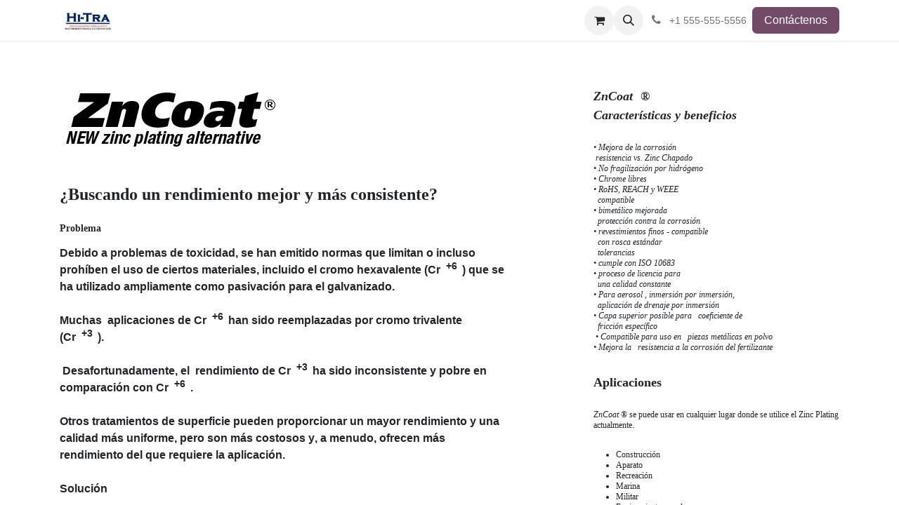

--- FILE ---
content_type: text/html; charset=utf-8
request_url: https://www.hi-tra.com/page/zncoat
body_size: 7407
content:
<!DOCTYPE html>
        
<html lang="es-MX" data-website-id="1" data-main-object="website.page(31,)" data-add2cart-redirect="1">
    <head>
        <meta charset="utf-8"/>
        <meta http-equiv="X-UA-Compatible" content="IE=edge"/>
        <meta name="viewport" content="width=device-width, initial-scale=1"/>
        <meta name="generator" content="Odoo"/>
            
        <meta property="og:type" content="website"/>
        <meta property="og:title" content="zncoat | www.hi-tra.com"/>
        <meta property="og:site_name" content="www.hi-tra.com"/>
        <meta property="og:url" content="https://www.hi-tra.com/page/zncoat"/>
        <meta property="og:image" content="https://www.hi-tra.com/web/image/website/1/logo?unique=7b8e9cf"/>
            
        <meta name="twitter:card" content="summary_large_image"/>
        <meta name="twitter:title" content="zncoat | www.hi-tra.com"/>
        <meta name="twitter:image" content="https://www.hi-tra.com/web/image/website/1/logo/300x300?unique=7b8e9cf"/>
        
        <link rel="alternate" hreflang="en-au" href="https://www.hi-tra.com/en_AU/page/zncoat"/>
        <link rel="alternate" hreflang="en-us" href="https://www.hi-tra.com/en_US/page/zncoat"/>
        <link rel="alternate" hreflang="fr" href="https://www.hi-tra.com/fr_FR/page/zncoat"/>
        <link rel="alternate" hreflang="es" href="https://www.hi-tra.com/page/zncoat"/>
        <link rel="alternate" hreflang="x-default" href="https://www.hi-tra.com/page/zncoat"/>
        <link rel="canonical" href="https://www.hi-tra.com/page/zncoat"/>
        
        <link rel="preconnect" href="https://fonts.gstatic.com/" crossorigin=""/>
        <title>zncoat | www.hi-tra.com</title>
        <link type="image/x-icon" rel="shortcut icon" href="/web/image/website/1/favicon?unique=7b8e9cf"/>
        <link rel="preload" href="/web/static/src/libs/fontawesome/fonts/fontawesome-webfont.woff2?v=4.7.0" as="font" crossorigin=""/>
        <link type="text/css" rel="stylesheet" href="/web/assets/1/25bbf1e/web.assets_frontend.min.css"/>
        <script id="web.layout.odooscript" type="text/javascript">
            var odoo = {
                csrf_token: "28e811f177cc4baf5f44430c47de328402007c61o1801598454",
                debug: "",
            };
        </script>
        <script type="text/javascript">
            odoo.__session_info__ = {"is_admin": false, "is_system": false, "is_public": true, "is_website_user": true, "user_id": false, "is_frontend": true, "profile_session": null, "profile_collectors": null, "profile_params": null, "show_effect": false, "currencies": {"1": {"symbol": "\u20ac", "position": "after", "digits": [69, 2]}, "34": {"symbol": "$", "position": "before", "digits": [69, 2]}, "3": {"symbol": "$", "position": "before", "digits": [69, 2]}}, "bundle_params": {"lang": "es_MX", "website_id": 1}, "websocket_worker_version": "17.0-3", "translationURL": "/website/translations", "cache_hashes": {"translations": "42582b0a942f14cb6c6806d62b37456bebb17075"}, "geoip_country_code": null, "geoip_phone_code": null, "lang_url_code": "es_MX"};
            if (!/(^|;\s)tz=/.test(document.cookie)) {
                const userTZ = Intl.DateTimeFormat().resolvedOptions().timeZone;
                document.cookie = `tz=${userTZ}; path=/`;
            }
        </script>
        <script type="text/javascript" defer="defer" src="/web/assets/1/fe61572/web.assets_frontend_minimal.min.js" onerror="__odooAssetError=1"></script>
        <script type="text/javascript" defer="defer" data-src="/web/assets/1/f5bc883/web.assets_frontend_lazy.min.js" onerror="__odooAssetError=1"></script>
        
        
    </head>
    <body>



        <div id="wrapwrap" class="   ">
                <header id="top" data-anchor="true" data-name="Header" data-extra-items-toggle-aria-label="Botón de elementos adicionales" class="   o_header_fixed" style=" ">
                    
    <nav data-name="Navbar" aria-label="Main" class="navbar navbar-expand-lg navbar-light o_colored_level o_cc d-none d-lg-block shadow-sm ">
        

            <div id="o_main_nav" class="o_main_nav container">
                
    <a data-name="Navbar Logo" href="/" class="navbar-brand logo me-4">
            
            <span role="img" aria-label="Logo of www.hi-tra.com" title="www.hi-tra.com"><img src="/web/image/website/1/logo/www.hi-tra.com?unique=7b8e9cf" class="img img-fluid" width="95" height="40" alt="www.hi-tra.com" loading="lazy"/></span>
        </a>
    
                
    <ul id="top_menu" role="menu" class="nav navbar-nav top_menu o_menu_loading me-auto">
        

                    
    <li role="presentation" class="nav-item">
        <a role="menuitem" href="/" class="nav-link ">
            <span>Inicio</span>
        </a>
    </li>
    <li role="presentation" class="nav-item">
        <a role="menuitem" href="/page/promociones" class="nav-link ">
            <span>Servicio Tecnico</span>
        </a>
    </li>
    <li role="presentation" class="nav-item">
        <a role="menuitem" href="/servicio-tecnico" class="nav-link ">
            <span>Distibuidores Mipa</span>
        </a>
    </li>
    <li role="presentation" class="nav-item dropdown ">
        <a data-bs-toggle="dropdown" href="#" role="menuitem" class="nav-link dropdown-toggle   ">
            <span>Productos</span>
        </a>
        <ul role="menu" class="dropdown-menu ">
    <li role="presentation" class="">
        <a role="menuitem" href="/page/mipa-mexico" class="dropdown-item ">
            <span>MIPA Repintado Automotriz</span>
        </a>
    </li>
    <li role="presentation" class="">
        <a role="menuitem" href="/videosmipa" class="dropdown-item ">
            <span>VideosMIPA</span>
        </a>
    </li>
    <li role="presentation" class="">
        <a role="menuitem" href="/mipa-news" class="dropdown-item ">
            <span>Mipa News</span>
        </a>
    </li>
    <li role="presentation" class="">
        <a role="menuitem" href="/page/nof-revestimientos" class="dropdown-item ">
            <span>NOF Metal Coatings Revestimientos</span>
        </a>
    </li>
    <li role="presentation" class="">
        <a role="menuitem" href="/page/etiquetas-indicadoras-de-temperatura" class="dropdown-item ">
            <span>NiGK Etiquetas Indicadoras de Temperatura</span>
        </a>
    </li>
        </ul>
        
    </li>
    <li role="presentation" class="nav-item">
        <a role="menuitem" href="/shop" class="nav-link ">
            <span>Tienda</span>
        </a>
    </li>
    <li role="presentation" class="nav-item">
        <a role="menuitem" href="/contactus" class="nav-link ">
            <span>Contáctenos</span>
        </a>
    </li>
    <li role="presentation" class="nav-item">
        <a role="menuitem" href="/forum" class="nav-link ">
            <span>Foro</span>
        </a>
    </li>
                
    </ul>
                
                <ul class="navbar-nav align-items-center gap-2 flex-shrink-0 justify-content-end ps-3">
                    
        
            <li class=" divider d-none"></li> 
            <li class="o_wsale_my_cart  ">
                <a href="/shop/cart" aria-label="Carrito de comercio electrónico" class="o_navlink_background btn position-relative rounded-circle p-1 text-center text-reset">
                    <div class="">
                        <i class="fa fa-shopping-cart fa-stack"></i>
                        <sup class="my_cart_quantity badge text-bg-primary position-absolute top-0 end-0 mt-n1 me-n1 rounded-pill d-none" data-order-id="">0</sup>
                    </div>
                </a>
            </li>
        
                    
        <li class="">
                <div class="modal fade css_editable_mode_hidden" id="o_search_modal" aria-hidden="true" tabindex="-1">
                    <div class="modal-dialog modal-lg pt-5">
                        <div class="modal-content mt-5">
    <form method="get" class="o_searchbar_form o_wait_lazy_js s_searchbar_input " action="/website/search" data-snippet="s_searchbar_input">
            <div role="search" class="input-group input-group-lg">
        <input type="search" name="search" class="search-query form-control oe_search_box border-0 bg-light border border-end-0 p-3" placeholder="Buscar…" data-search-type="all" data-limit="5" data-display-image="true" data-display-description="true" data-display-extra-link="true" data-display-detail="true" data-order-by="name asc"/>
        <button type="submit" aria-label="Búsqueda" title="Búsqueda" class="btn oe_search_button border border-start-0 px-4 bg-o-color-4">
            <i class="oi oi-search"></i>
        </button>
    </div>

            <input name="order" type="hidden" class="o_search_order_by" value="name asc"/>
            
    
        </form>
                        </div>
                    </div>
                </div>
                <a data-bs-target="#o_search_modal" data-bs-toggle="modal" role="button" title="Búsqueda" href="#" class="btn rounded-circle p-1 lh-1 o_navlink_background text-reset o_not_editable">
                    <i class="oi oi-search fa-stack lh-lg"></i>
                </a>
        </li>
                    
        <li class="">
                <div data-name="Text" class="s_text_block ">
                    <a href="tel:+1 555-555-5556" class="nav-link o_nav-link_secondary p-2">
                        <i class="fa fa-1x fa-fw fa-phone me-1"></i>
                        <span class="o_force_ltr"><small>+1 555-555-5556</small></span>
                    </a>
                </div>
        </li>
                    
                    
                    
                    
        
        
                    
        <li class="">
            <div class="oe_structure oe_structure_solo ">
                <section class="oe_unremovable oe_unmovable s_text_block" data-snippet="s_text_block" data-name="Text">
                    <div class="container">
                        <a href="/contactus" class="oe_unremovable btn btn-primary btn_cta">Contáctenos</a>
                    </div>
                </section>
            </div>
        </li>
                </ul>
            </div>
        
    </nav>
    <nav data-name="Navbar" aria-label="Mobile" class="navbar  navbar-light o_colored_level o_cc o_header_mobile d-block d-lg-none shadow-sm px-0 ">
        

        <div class="o_main_nav container flex-wrap justify-content-between">
            
    <a data-name="Navbar Logo" href="/" class="navbar-brand logo ">
            
            <span role="img" aria-label="Logo of www.hi-tra.com" title="www.hi-tra.com"><img src="/web/image/website/1/logo/www.hi-tra.com?unique=7b8e9cf" class="img img-fluid" width="95" height="40" alt="www.hi-tra.com" loading="lazy"/></span>
        </a>
    
            <ul class="o_header_mobile_buttons_wrap navbar-nav flex-row align-items-center gap-2 mb-0">
        
            <li class=" divider d-none"></li> 
            <li class="o_wsale_my_cart  ">
                <a href="/shop/cart" aria-label="Carrito de comercio electrónico" class="o_navlink_background_hover btn position-relative rounded-circle border-0 p-1 text-reset">
                    <div class="">
                        <i class="fa fa-shopping-cart fa-stack"></i>
                        <sup class="my_cart_quantity badge text-bg-primary position-absolute top-0 end-0 mt-n1 me-n1 rounded-pill d-none" data-order-id="">0</sup>
                    </div>
                </a>
            </li>
        
                <li class="o_not_editable">
                    <button class="nav-link btn me-auto p-2 o_not_editable" type="button" data-bs-toggle="offcanvas" data-bs-target="#top_menu_collapse_mobile" aria-controls="top_menu_collapse_mobile" aria-expanded="false" aria-label="Alternar navegación">
                        <span class="navbar-toggler-icon"></span>
                    </button>
                </li>
            </ul>
            <div id="top_menu_collapse_mobile" class="offcanvas offcanvas-end o_navbar_mobile">
                <div class="offcanvas-header justify-content-end o_not_editable">
                    <button type="button" class="nav-link btn-close" data-bs-dismiss="offcanvas" aria-label="Cerrar"></button>
                </div>
                <div class="offcanvas-body d-flex flex-column justify-content-between h-100 w-100">
                    <ul class="navbar-nav">
                        
                        
        <li class="">
    <form method="get" class="o_searchbar_form o_wait_lazy_js s_searchbar_input " action="/website/search" data-snippet="s_searchbar_input">
            <div role="search" class="input-group mb-3">
        <input type="search" name="search" class="search-query form-control oe_search_box border-0 bg-light rounded-start-pill text-bg-light ps-3" placeholder="Buscar…" data-search-type="all" data-limit="0" data-display-image="true" data-display-description="true" data-display-extra-link="true" data-display-detail="true" data-order-by="name asc"/>
        <button type="submit" aria-label="Búsqueda" title="Búsqueda" class="btn oe_search_button rounded-end-pill bg-o-color-3 pe-3">
            <i class="oi oi-search"></i>
        </button>
    </div>

            <input name="order" type="hidden" class="o_search_order_by" value="name asc"/>
            
    
        </form>
        </li>
                        
    <ul role="menu" class="nav navbar-nav top_menu  ">
        

                            
    <li role="presentation" class="nav-item">
        <a role="menuitem" href="/" class="nav-link ">
            <span>Inicio</span>
        </a>
    </li>
    <li role="presentation" class="nav-item">
        <a role="menuitem" href="/page/promociones" class="nav-link ">
            <span>Servicio Tecnico</span>
        </a>
    </li>
    <li role="presentation" class="nav-item">
        <a role="menuitem" href="/servicio-tecnico" class="nav-link ">
            <span>Distibuidores Mipa</span>
        </a>
    </li>
    <li role="presentation" class="nav-item dropdown ">
        <a data-bs-toggle="dropdown" href="#" role="menuitem" class="nav-link dropdown-toggle   d-flex justify-content-between align-items-center">
            <span>Productos</span>
        </a>
        <ul role="menu" class="dropdown-menu position-relative rounded-0 o_dropdown_without_offset">
    <li role="presentation" class="">
        <a role="menuitem" href="/page/mipa-mexico" class="dropdown-item ">
            <span>MIPA Repintado Automotriz</span>
        </a>
    </li>
    <li role="presentation" class="">
        <a role="menuitem" href="/videosmipa" class="dropdown-item ">
            <span>VideosMIPA</span>
        </a>
    </li>
    <li role="presentation" class="">
        <a role="menuitem" href="/mipa-news" class="dropdown-item ">
            <span>Mipa News</span>
        </a>
    </li>
    <li role="presentation" class="">
        <a role="menuitem" href="/page/nof-revestimientos" class="dropdown-item ">
            <span>NOF Metal Coatings Revestimientos</span>
        </a>
    </li>
    <li role="presentation" class="">
        <a role="menuitem" href="/page/etiquetas-indicadoras-de-temperatura" class="dropdown-item ">
            <span>NiGK Etiquetas Indicadoras de Temperatura</span>
        </a>
    </li>
        </ul>
        
    </li>
    <li role="presentation" class="nav-item">
        <a role="menuitem" href="/shop" class="nav-link ">
            <span>Tienda</span>
        </a>
    </li>
    <li role="presentation" class="nav-item">
        <a role="menuitem" href="/contactus" class="nav-link ">
            <span>Contáctenos</span>
        </a>
    </li>
    <li role="presentation" class="nav-item">
        <a role="menuitem" href="/forum" class="nav-link ">
            <span>Foro</span>
        </a>
    </li>
                        
    </ul>
                        
        <li class="">
                <div data-name="Text" class="s_text_block mt-2 border-top pt-2 o_border_contrast">
                    <a href="tel:+1 555-555-5556" class="nav-link o_nav-link_secondary p-2">
                        <i class="fa fa-1x fa-fw fa-phone me-1"></i>
                        <span class="o_force_ltr"><small>+1 555-555-5556</small></span>
                    </a>
                </div>
        </li>
                        
                    </ul>
                    <ul class="navbar-nav gap-2 mt-3 w-100">
                        
                        
        
        
                        
                        
        <li class="">
            <div class="oe_structure oe_structure_solo ">
                <section class="oe_unremovable oe_unmovable s_text_block" data-snippet="s_text_block" data-name="Text">
                    <div class="container">
                        <a href="/contactus" class="oe_unremovable btn btn-primary btn_cta w-100">Contáctenos</a>
                    </div>
                </section>
            </div>
        </li>
                    </ul>
                </div>
            </div>
        </div>
    
    </nav>
    
        </header>
                <main>
                    
    <div id="wrap" class="oe_structure oe_empty">
      <section class="s_three_columns mb0" data-snippet="s_three_columns">
        <div class="container">
          <div class="row">
            <div class="mt64 col-md-7 mb0">
              <img class="img img-responsive" src="/web/image/1062" alt="Odoo - Sample 1 for three columns" loading="lazy"/>
              <h4 class="mt16">&nbsp;</h4>
              <p class="p1">
                <span class="s1">
                  <b>¿Buscando un rendimiento mejor y más consistente?</b>
                  <b>
                    <br/>
                  </b>
                  <b>
                    <br/>
                  </b>
                  <b></b>
                </span>
              </p>
              <p class="p2">
                <span class="s1">
                  <b>
                    <font style="font-size: 14px;">Problema</font>
                  </b>
                </span>
                <br/>
                <br/>
              </p>
              <p>
                <span class="s1">
                  <style type="text/css">
p.p1 {margin: 0.0px 0.0px 0.0px 0.0px; font: 14.0px 'Helvetica Neue'; -webkit-text-stroke: #000000}
p.p2 {margin: 0.0px 0.0px 0.0px 0.0px; font: 12.0px 'Helvetica Neue'; -webkit-text-stroke: #000000}
span.s1 {font-kerning: none}
</style>
                  <b>Debido a problemas de toxicidad, se han emitido normas que limitan o incluso prohíben el uso de ciertos materiales, incluido el cromo hexavalente (Cr&nbsp;</b>
                </span>
                <span class="s2">
                  <b>
                    <sup>
                      <font style="font-size: 14px;">+6</font>
                    </sup>
                  </b>
                </span>
                <span class="s1">
                  <b>&nbsp;) que se ha utilizado ampliamente como pasivación para el galvanizado.&nbsp;</b>
                </span>
                <br/>
                <span class="s1">&nbsp;<b><br/></b>
                  <b>Muchas&nbsp;&nbsp;aplicaciones de&nbsp;Cr&nbsp;</b>
                </span>
                <span class="s2">
                  <b>
                    <sup>
                      <font style="font-size: 14px;">+6</font>
                    </sup>
                  </b>
                </span>
                <span class="s1">
                  <b>&nbsp;han sido reemplazadas por cromo trivalente</b>
                  <b>
                    <br/>
                  </b>
                  <b> (Cr&nbsp;</b>
                </span>
                <span class="s2">
                  <b>
                    <sup>
                      <font style="font-size: 14px;">+3</font>
                    </sup>
                  </b>
                </span>
                <span class="s1">
                  <b>&nbsp;).</b>
                </span>
                <br/>
                <span class="s1">&nbsp;<b><br/></b>
                  <b>&nbsp;Desafortunadamente, el&nbsp;&nbsp;rendimiento de&nbsp;Cr&nbsp;</b>
                </span>
                <span class="s2">
                  <b>
                    <sup>
                      <font style="font-size: 14px;">+3</font>
                    </sup>
                  </b>
                </span>
                <span class="s1">
                  <b>&nbsp;ha sido inconsistente y pobre en comparación con Cr&nbsp;</b>
                </span>
                <span class="s2">
                  <b>
                    <sup>
                      <font style="font-size: 14px;">+6</font>
                    </sup>
                  </b>
                </span>
                <span class="s1">
                  <b>&nbsp;.&nbsp;</b>
                </span>
                <br/>
                <span class="s1">&nbsp;<b><br/></b>
                  <b>Otros tratamientos de superficie pueden proporcionar un mayor rendimiento y una calidad más uniforme, pero son más costosos y, a menudo, ofrecen más rendimiento del que requiere la aplicación.</b>
                  <b><br/></b>
                  <b><br/></b>
                </span>
                <span class="s1">
                  <b>Solución</b>
                  <b>
                    <br/>
                  </b>
                  <b>
                    <br/>
                  </b>
                </span>
                <span class="s1">
                  <b><i>ZnCoat</i>&nbsp;®&nbsp;<i>&nbsp;</i>ofrece una resistencia superior a la corrosión y una calidad uniforme sin costo adicional en comparación con el zinc comercial / trivalente, horneado para aliviar la fragilidad del hidrógeno.&nbsp;<i>ZnCoat</i>&nbsp;®&nbsp;<i>&nbsp;</i>está libre de cromo, no promueve la fragilidad por hidrógeno y es un recubrimiento delgado (8-10μm / 0,3-0,4 milésimas de pulgada) que es una gota en el reemplazo ideal para aplicaciones que actualmente exigen chapado de zinc compatible con el medio ambiente.</b>
                  <b>
                    <br/>
                  </b>
                  <b>
                    <br/>
                  </b>
                </span>
                <img src="/web/image/1063" class="pull-left" style="width: 100%;" data-bs-original-title="" title="" aria-describedby="tooltip852631" loading="lazy"/>
                <span class="s1">
                  <b></b>
                  <b>
                    <br/>
                  </b>
                  <b>
                    <br/>
                  </b>
                  <b>
                    <br/>
                  </b>
                </span>
              </p>
              <h4 class="mt16" style="font-family: &#34;Helvetica Neue&#34;, Helvetica, Arial, sans-serif; color: rgb(51, 51, 51);"></h4>
              <p class="p1">
                <span class="s1">
                  <font style="font-size: 14px;">
                    <b>
                      <br/>
                    </b>
                  </font>
                  <font style="font-size: 14px;">
                    <b>
                      <br/>
                    </b>
                  </font>
                  <font style="font-size: 14px;">
                    <b>
                      <br/>
                    </b>
                  </font>
                  <font style="font-size: 14px;">
                    <b>
                      <br/>
                    </b>
                  </font>
                  <font style="font-size: 14px;">
                    <b>
                      <br/>
                    </b>
                  </font>
                  <font style="font-size: 14px;">
                    <b>
                      <br/>
                    </b>
                  </font>
                  <font style="font-size: 14px;">
                    <b>
                      <br/>
                    </b>
                  </font>
                  <font style="font-size: 14px;">
                    <b>
                      
                     Especificaciones del producto</b>
                  </font>
                </span>
              </p>
              <ul class="ul1">
                <li class="li1">
                  <span class="s1"></span>
                  <span class="s2">
                    <font style="font-size: 14px;">Tipo de recubrimiento: zinc</font>
                  </span>
                </li>
                <li class="li1">
                  <span class="s2">
                    <font style="font-size: 14px;">Color: plata, amarillo, negro</font>
                  </span>
                </li>
                <li class="li1">
                  <span class="s2">
                    <font style="font-size: 14px;">Método de aplicación: Dip-Spin</font>
                  </span>
                </li>
                <li class="li1">
                  <span class="s2">
                    <font style="font-size: 14px;">Espesor: 8-10 μm (0.3-0.4 mils)</font>
                  </span>
                </li>
                <li class="li1">
                  <span class="s2">
                    <font style="font-size: 14px;">Salt Spray: 240 horas por ASTM B117</font>
                  </span>
                </li>
                <li class="li1">
                  <span class="s2">
                    <font style="font-size: 14px;">Corrosión cíclica: 16 ciclos por IFI-170, Duración B</font>
                  </span>
                </li>
                <li class="li1">
                  <span class="s2">
                    <font style="font-size: 14px;">&gt; 1000 horas QUV-B sin cambios en la apariencia</font>
                  </span>
                </li>
                <li class="li1">
                  <span class="s2">
                    <font style="font-size: 14px;">Resistencia a la corrosión bimetálica: sin corrosión acelerada cuando entra en contacto con el aluminio</font>
                  </span>
                </li>
                <li class="li1">
                  <span class="s2">
                    <font style="font-size: 14px;">Adhesivos y selladores de rosca: microencapsulados, anaeróbicos y compatibles con parches de nylon</font>
                  </span>
                </li>
                <li class="li1">
                  <span class="s2">
                    <font style="font-size: 14px;">Medición: compatible con tolerancias de rosca estándar</font>
                  </span>
                </li>
                <li class="li1">
                  <span class="s2">
                    <font style="font-size: 14px;">Excelente rendimiento de resistencia a la corrosión para fertilizar con ZnCoat<b>&nbsp;</b></font>
                  </span>
                  <span style="font-family: &#34;Helvetica Neue&#34;, Helvetica, Arial, sans-serif; font-size: 14px;">®&nbsp;</span>
                  <span style="font-family: &#34;Helvetica Neue&#34;, Helvetica, Arial, sans-serif;">
                    <font style="font-size: 14px;">Yellow y&nbsp;ZnCoat</font>
                  </span>
                  <b>
                    <font style="font-size: 14px;">&nbsp;</font>
                  </b>
                  <span style="font-family: &#34;Helvetica Neue&#34;, Helvetica, Arial, sans-serif;">
                    <font style="font-size: 14px;">® Black</font>
                  </span>
                </li>
              </ul>
              <p class="p2" style="-webkit-text-stroke-width: 0px;">
                <span class="s2"></span>
              </p>
              <p class="p1" style="-webkit-text-stroke-width: 0px;">
                <span class="s2">
                  <font style="font-size: 14px;">
                    <b>Tensión de par (según ISO 16047):</b>
                  </font>
                </span>
              </p>
              <p class="o_default_snippet_text"></p>
              <ul class="ul1">
                <li class="li1">
                  <span class="s2">
                    <font style="font-size: 14px;">Coeficiente de fricción: 0.18</font>
                  </span>
                </li>
                <li class="li1">
                  <span class="s2">
                    <font style="font-size: 14px;">Coeficiente de Torque (valor K): 0.22</font>
                  </span>
                </li>
                <li class="li1">
                  <span class="s2">
                    <font style="font-size: 14px;">* Se puede encerar para modificar la fricción</font>
                  </span>
                </li>
              </ul>
              <p>
                <span class="s1">
                  <b>
                    <br/>
                  </b>
                </span>
              </p>
              <p class="p1"> </p>
            </div>
            <div class="mt64 col-md-4 offset-md-1 mb0">
              <style type="text/css">
p.p1 {margin: 0.0px 0.0px 0.0px 0.0px; font: 18.0px 'Helvetica Neue'; -webkit-text-stroke: #000000}
span.s1 {font-kerning: none}
</style>
              <p class="p1">
                <span class="s1">
                  <b>
                    <i>
                      <font style="font-size: 18px;">ZnCoat</font>
                    </i>
                    <font style="font-size: 18px;">&nbsp;®</font>
                  </b>
                </span>
              </p>
              <p class="p1">
                <span class="s1">
                  <b>
                    <i>
                      <font style="font-size: 18px;">Características y beneficios</font>
                    </i>
                  </b>
                  <b>
                    <i>
                      <font style="font-size: 18px;">
                        <br/>
                      </font>
                    </i>
                  </b>
                  <b>
                    <i>
                      <font style="font-size: 18px;">
                        <br/>
                      </font>
                    </i>
                  </b>
                </span>
              </p>
              <p class="p1">
                <style type="text/css">
p.p1 {margin: 0.0px 0.0px 0.0px 0.0px; font: 18.0px 'Helvetica Neue'; -webkit-text-stroke: #000000}
p.p2 {margin: 0.0px 0.0px 0.0px 0.0px; font: 12.0px 'Helvetica Neue'; -webkit-text-stroke: #000000}
span.s1 {font-kerning: none}
</style>
              </p>
              <p class="p2">
                <span class="s1">
                  <i>• Mejora de la corrosión&nbsp;<br/>
&nbsp;resistencia vs. Zinc Chapado&nbsp;<br/>
• No fragilización por hidrógeno&nbsp;<br/>
• Chrome libres&nbsp;<br/>
• RoHS, REACH y WEEE&nbsp;<br/>
&nbsp; compatible&nbsp;<br/>
• bimetálico mejorada&nbsp;<br/>
&nbsp; protección contra la corrosión&nbsp;<br/>
• revestimientos finos - compatible&nbsp;<br/>
&nbsp; con rosca estándar&nbsp;<br/>
&nbsp; tolerancias&nbsp;<br/>
• cumple con ISO 10683&nbsp;<br/>
• proceso de licencia para&nbsp;<br/>
&nbsp; una calidad constante&nbsp;<br/>
• Para aerosol , inmersión por inmersión,&nbsp;<br/>
&nbsp; aplicación de drenaje por&nbsp;inmersión&nbsp;<br/>
• Capa superior posible para&nbsp;&nbsp; coeficiente de&nbsp;<br/>
&nbsp; fricción específico</i>
                  <i>
                    <br/>
                  </i>
                  <i>&nbsp;• Compatible para uso en&nbsp;&nbsp; piezas metálicas&nbsp;en&nbsp;polvo&nbsp;</i>
                  <i>
                    <br/>
                  </i>
                  <i>• Mejora la&nbsp;&nbsp; resistencia a la&nbsp;corrosión&nbsp;del fertilizante</i>
                </span>
              </p>
              <p class="p1">
                <span class="s1">
                  <i>
                    <br/>
                  </i>
                  <style type="text/css">
p.p1 {margin: 0.0px 0.0px 0.0px 0.0px; font: 24.0px 'Helvetica Neue'; -webkit-text-stroke: #000000}
p.p2 {margin: 0.0px 0.0px 0.0px 0.0px; font: 12.0px 'Helvetica Neue'; -webkit-text-stroke: #000000}
span.s1 {font-kerning: none}
</style>
                </span>
              </p>
              <p class="p1">
                <span class="s1">
                  <b>
                    <font style="font-size: 18px;">Aplicaciones</font>
                  </b>
                  <b>
                    <br/>
                  </b>
                  <b>
                    <br/>
                  </b>
                </span>
              </p>
              <p class="p2">
                <span class="s1"><i>ZnCoat</i>&nbsp;®&nbsp;se puede usar en cualquier lugar donde se utilice el Zinc Plating actualmente.</span>
              </p>
              <p class="p1">
                <span class="s1">
                  <i>
                    <br/>
                  </i>
                  <style type="text/css">
li.li1 {margin: 0.0px 0.0px 0.0px 0.0px; font: 12.0px 'Helvetica Neue'; -webkit-text-stroke: #000000}
span.s1 {-webkit-text-stroke: 0px #000000}
span.s2 {font-kerning: none}
ul.ul1 {list-style-type: disc}
</style>
                </span>
              </p>
              <ul class="ul1">
                <li class="li1">
                  <span class="s1"></span>
                  <span class="s2">Construcción</span>
                </li>
                <li class="li1">
                  <span class="s2">Aparato</span>
                </li>
                <li class="li1">
                  <span class="s2">Recreación</span>
                </li>
                <li class="li1">
                  <span class="s2">Marina</span>
                </li>
                <li class="li1">
                  <span class="s2">Militar</span>
                </li>
                <li class="li1">
                  <span class="s2">Equipamiento pesado</span>
                </li>
                <li class="li1">
                  <span class="s2">Equipamiento agrícola</span>
                </li>
                <li class="li1">
                  <span class="s2">Equipo de césped y jardín</span>
                </li>
                <li class="li1">
                  <span class="s2">Eléctrico</span>
                </li>
                <li class="li1">
                  <span class="s2">Hardware</span>
                </li>
                <li class="li1">
                  <span class="s2">Juguetes</span>
                </li>
                <li class="li1">
                  <span class="s2">HVAC</span>
                </li>
                <li class="li1">
                  <span class="s2">Componentes de metal en polvo</span>
                </li>
              </ul>
              <p>
                <span class="s1">
                  <style type="text/css">
p.p1 {margin: 0.0px 0.0px 0.0px 0.0px; font: 12.0px 'Helvetica Neue'; -webkit-text-stroke: #000000}
span.s1 {font-kerning: none}
</style>
                </span>
              </p>
            </div>
          </div>
        </div>
      </section>
      <section class="s_three_columns" data-snippet="s_three_columns">
        <div class="container">
          <div class="row">
            <div class="col-md-4 mt32 mb0">
              <img class="img img-responsive" src="/web/image/1068" alt="Odoo - Sample 1 for three columns" data-bs-original-title="" title="" loading="lazy"/>
              <h4 class="mt16">
                <style type="text/css">
p.p1 {margin: 0.0px 0.0px 0.0px 0.0px; font: 24.0px 'Helvetica Neue'; -webkit-text-stroke: #000000}
span.s1 {font-kerning: none}
</style>
              </h4>
              <p class="p1">
                <span class="s1">
                  <b><i>ZnCoat</i>&nbsp;® Silver</b>
                </span>
                <br/>
                <span class="s1">&nbsp;<b><br/></b></span>
              </p>
            </div>
            <div class="col-md-4 mt32 mb0">
              <img class="img img-responsive" src="/web/image/1069" alt="Odoo - Sample 2 for three columns" data-bs-original-title="" title="" loading="lazy"/>
              <h4 class="mt16">
                <style type="text/css">
p.p1 {margin: 0.0px 0.0px 0.0px 0.0px; font: 24.0px 'Helvetica Neue'; -webkit-text-stroke: #000000}
span.s1 {font-kerning: none}
</style>
              </h4>
              <p class="p1">
                <span class="s1">
                  <b><i>ZnCoat</i>&nbsp;® Yellow</b>
                </span>
              </p>
              <p>&nbsp;</p>
            </div>
            <div class="col-md-4 mt32 mb0">
              <img class="img img-responsive" src="/web/image/1070" alt="Odoo - Sample 3 for three columns" data-bs-original-title="" title="" loading="lazy"/>
              <h4 class="mt16">
                <style type="text/css">
p.p1 {margin: 0.0px 0.0px 0.0px 0.0px; font: 24.0px 'Helvetica Neue'; -webkit-text-stroke: #000000}
span.s1 {font-kerning: none}
</style>
              </h4>
              <p class="p1">
                <span class="s1">
                  <b><i>ZnCoat</i>&nbsp;® Black</b>
                </span>
              </p>
              <p>
                <br/>
              </p>
            </div>
          </div>
        </div>
      </section>
      <section class="container-fluid py-5 s_button bg-white mb0">
        <div class="container">
          <div class="row">
            <div class="col-md-3">
              <a href="http://www.zncoat.com/" class="pull-right mt8 btn btn-success btn-lg" data-bs-original-title="" title="">Mas Información <i class="fa fa-chevron-right"></i></a>
            </div>
            <div class="offset-md-1 col-md-5">
              <a href="https://www.hi-tra.com/page/nof-revestimientos" class="pull-right mt8 btn btn-success btn-lg" data-bs-original-title="" title="">Productos <i class="fa fa-chevron-right"></i></a>
            </div>
          </div>
        </div>
      </section>
      <section class="o_gallery s_image_gallery o_slideshow o_spc-medium" data-columns="3" style="height: 482px; overflow: hidden;" data-snippet="s_image_gallery">
        <div class="container">
          <div class="carousel slide s_carousel s_carousel_default" data-bs-ride="carousel" style="margin: 0 12px;" id="slideshow_1516380241225" data-bs-interval="3000" data-snippet="s_carousel">
            <div class="carousel-inner container" style="padding: 0;">
              <div class="carousel-item oe_custom_bg oe_img_bg">
                <img class="img shadow" src="/web/image/1064" data-index="0" loading="lazy"/>
              </div>
              <div class="carousel-item oe_custom_bg oe_img_bg">
                <img class="img shadow" src="/web/image/1075" data-index="1" loading="lazy"/>
              </div>
              <div class="active carousel-item oe_custom_bg oe_img_bg">
                <img class="img shadow" src="/web/image/1082" data-index="2" loading="lazy"/>
              </div>
              <div class="carousel-item oe_custom_bg oe_img_bg">
                <img class="img shadow" src="/web/image/1083" data-index="3" loading="lazy"/>
              </div>
            </div>
            <ul class="carousel-indicators">
              <li class="fa fa-chevron-left o_indicators_left" style="overflow: hidden; padding: 12px; border: 0px; visibility: hidden;"></li>
              <li data-bs-target="#slideshow_1516380241225" data-bs-slide-to="0" style="background-image: url(/web/image/1064)"></li>
              <li data-bs-target="#slideshow_1516380241225" data-bs-slide-to="1" class="false" style="background-image: url(/web/image/1075)"></li>
              <li data-bs-target="#slideshow_1516380241225" data-bs-slide-to="2" class="false active" style="background-image: url(/web/image/1082)"></li>
              <li data-bs-target="#slideshow_1516380241225" data-bs-slide-to="3" class="false" style="background-image: url(/web/image/1083)"></li>
              <li class="fa fa-chevron-right o_indicators_right" style="overflow: hidden; padding: 12px; border: 0px; visibility: hidden;"></li>
            </ul>
            <a data-bs-slide="prev" href="#slideshow_1516380241225" class="carousel-control-prev" aria-label="Previous" title="Previous">
              <span class="fa fa-chevron-left"></span>
            </a>
            <a data-bs-slide="next" href="#slideshow_1516380241225" class="carousel-control-next" aria-label="Next" title="Next">
              <span class="fa fa-chevron-right"></span>
            </a>
          </div>
          <script type="text/javascript">
            (function () {
            $(".slideshow").css("height", Math.round(window.innerHeight*0.7));
            $(window).on("resize", function () { $(".slideshow").css("height", Math.round(window.innerHeight*0.7)); });
            })();
        </script>
        </div>
      </section>
    </div>
  
        <div id="o_shared_blocks" class="oe_unremovable"></div>
                </main>
                <footer id="bottom" data-anchor="true" data-name="Footer" class="o_footer o_colored_level o_cc ">
                    <div id="footer" class="oe_structure oe_structure_solo">
            <section class="s_text_block pt40 pb16" data-snippet="s_text_block" data-name="Text" style="background-image: none;">
                <div class="container">
                    <div class="row">
                        <div class="col-lg-2 pt24 pb24 o_colored_level">
                            <h5 class="mb-3">Enlaces útiles</h5>
                            <ul class="list-unstyled">
                                <li><a href="/">Inicio</a></li>
                                <li><a href="/page/promociones" data-bs-original-title="" title="">Sobre nosotros</a></li>
                                <li><a href="/page/mipa-mexico" data-bs-original-title="" title="">Productos</a></li>
                                
                                <li><a href="#">Legal</a></li>
                                <li><a title="" data-bs-original-title="" href="/contactus">Servicios</a></li><li><a href="/contactus" data-bs-original-title="" title="">Contáctenos</a></li>
                            </ul>
                        </div>
                        <div class="col-lg-5 pt24 pb24">
                            <h5 class="mb-3">Sobre nosotros</h5>
                            <p>Somos un equipo de personas apasionadas cuyo objetivo es mejorar la vida de todos a través de productos revolucionarios. Creamos grandes productos para resolver sus problemas empresariales.
                            <br/><br/>Nuestros productos están diseñados para pequeñas y medianas empresas dispuestas a optimizar su rendimiento.</p>
                        </div>
                        <div id="connect" class="col-lg-4 offset-lg-1 pt24 pb24">
                            <h5 class="mb-3">Contáctenos</h5>
                            <ul class="list-unstyled">
                                <li><i class="fa fa-comment fa-fw me-2"></i><a href="/contactus">Contáctenos</a></li>
                                <li><i class="fa fa-envelope fa-fw me-2"></i><a href="mailto:giht@hi-tra.com">giht@hi-tra.com</a></li>
                                <li><i class="fa fa-phone fa-fw me-2"></i><span class="o_force_ltr"><a href="tel:+52 (55) 1000 93 05">+52 (55) 1000 93 05</a></span></li>
                            </ul>
                            <div class="s_share text-start" data-snippet="s_share" data-name="Social Media">
                                <h5 class="s_share_title d-none">Síganos</h5>
                                <a href="/website/social/facebook" class="s_share_facebook" target="_blank">
                                    <i class="fa fa-facebook rounded-circle shadow-sm"></i>
                                </a>
                                <a href="/website/social/twitter" class="s_share_twitter" target="_blank">
                                    <i class="fa fa-twitter rounded-circle shadow-sm"></i>
                                </a>
                                <a href="/website/social/linkedin" class="s_share_linkedin" target="_blank">
                                    <i class="fa fa-linkedin rounded-circle shadow-sm"></i>
                                </a>
                                <a href="/" class="link-800 float-end">
                                    <i class="fa fa-home rounded-circle shadow-sm"></i>
                                </a>
                            </div>
                        </div>
                    </div>
                </div>
            </section>
        </div>
    <div class="o_footer_copyright o_colored_level o_cc" data-name="Copyright">
                        <div class="container py-3">
                            <div class="row">
                                <div class="col-sm text-center text-sm-start text-muted">
                                    <span class="o_footer_copyright_name me-2">Derechos de autor y nombre de la empresa</span>
        
            <div class="js_language_selector  dropup d-print-none">
                <button type="button" data-bs-toggle="dropdown" aria-haspopup="true" aria-expanded="true" class="btn border-0 dropdown-toggle btn-sm btn-outline-secondary">
    <img class="o_lang_flag " src="/base/static/img/country_flags/mx.png?height=25" alt=" Español (MX)" loading="lazy"/>
                    <span class="align-middle "> Español (MX)</span>
                </button>
                <div role="menu" class="dropdown-menu ">
                        <a class="dropdown-item js_change_lang " role="menuitem" href="/en_AU/page/zncoat" data-url_code="en_AU" title="English (AU)">
    <img class="o_lang_flag " src="/base/static/img/country_flags/au.png?height=25" alt="English (AU)" loading="lazy"/>
                            <span class="">English (AU)</span>
                        </a>
                        <a class="dropdown-item js_change_lang " role="menuitem" href="/en_US/page/zncoat" data-url_code="en_US" title="English (US)">
    <img class="o_lang_flag " src="/base/static/img/country_flags/us.png?height=25" alt="English (US)" loading="lazy"/>
                            <span class="">English (US)</span>
                        </a>
                        <a class="dropdown-item js_change_lang " role="menuitem" href="/fr_FR/page/zncoat" data-url_code="fr_FR" title=" Français">
    <img class="o_lang_flag " src="/base/static/img/country_flags/fr.png?height=25" alt=" Français" loading="lazy"/>
                            <span class=""> Français</span>
                        </a>
                        <a class="dropdown-item js_change_lang active" role="menuitem" href="/page/zncoat" data-url_code="es_MX" title=" Español (MX)">
    <img class="o_lang_flag " src="/base/static/img/country_flags/mx.png?height=25" alt=" Español (MX)" loading="lazy"/>
                            <span class=""> Español (MX)</span>
                        </a>
                </div>
            </div>
        
    </div>
                                <div class="col-sm text-center text-sm-end o_not_editable">
        <div class="o_brand_promotion">
        Con la tecnología de 
            <a target="_blank" class="badge text-bg-light" href="http://www.odoo.com?utm_source=db&amp;utm_medium=website">
                <img alt="Odoo" src="/web/static/img/odoo_logo_tiny.png" width="62" height="20" style="width: auto; height: 1em; vertical-align: baseline;" loading="lazy"/>
            </a>
        - 
                    El mejor <a target="_blank" href="http://www.odoo.com/app/ecommerce?utm_source=db&amp;utm_medium=website">Comercio electrónico de código abierto</a>
                
        </div>
                                </div>
                            </div>
                        </div>
                    </div>
                </footer>
            </div>
        
        </body>
</html>